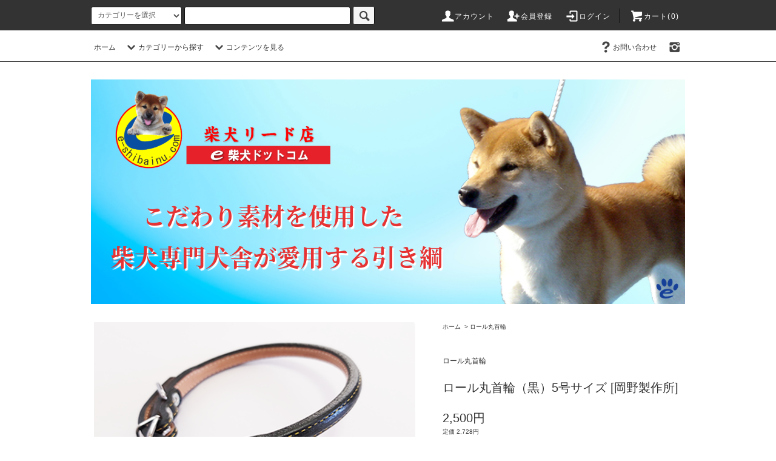

--- FILE ---
content_type: text/html; charset=EUC-JP
request_url: https://shibainulead.jp/?pid=179378877
body_size: 15440
content:
<!DOCTYPE html PUBLIC "-//W3C//DTD XHTML 1.0 Transitional//EN" "http://www.w3.org/TR/xhtml1/DTD/xhtml1-transitional.dtd">
<html xmlns:og="http://ogp.me/ns#" xmlns:fb="http://www.facebook.com/2008/fbml" xmlns:mixi="http://mixi-platform.com/ns#" xmlns="http://www.w3.org/1999/xhtml" xml:lang="ja" lang="ja" dir="ltr">
<head>
<meta http-equiv="content-type" content="text/html; charset=euc-jp" />
<meta http-equiv="X-UA-Compatible" content="IE=edge,chrome=1" />
<title>ロール丸首輪（黒）5号 - 柴犬リード店 《e柴犬ドットコム》</title>
<meta name="Keywords" content="ロール,丸首輪,黒" />
<meta name="Description" content="牛革を二枚縫い合わせて角を丸く仕上げており被毛にやさしい丸首輪です。" />
<meta name="Author" content="赤井和夫" />
<meta name="Copyright" content="GMOペパボ" />
<meta http-equiv="content-style-type" content="text/css" />
<meta http-equiv="content-script-type" content="text/javascript" />
<link rel="stylesheet" href="https://shibainulead.jp/css/framework/colormekit.css" type="text/css" />
<link rel="stylesheet" href="https://shibainulead.jp/css/framework/colormekit-responsive.css" type="text/css" />
<link rel="stylesheet" href="https://img15.shop-pro.jp/PA01157/282/css/8/index.css?cmsp_timestamp=20251226193816" type="text/css" />
<link rel="stylesheet" href="https://img15.shop-pro.jp/PA01157/282/css/8/product.css?cmsp_timestamp=20251226193816" type="text/css" />

<link rel="alternate" type="application/rss+xml" title="rss" href="https://shibainulead.jp/?mode=rss" />
<link rel="shortcut icon" href="https://img15.shop-pro.jp/PA01157/282/favicon.ico?cmsp_timestamp=20260104195157" />
<script type="text/javascript" src="//ajax.googleapis.com/ajax/libs/jquery/1.11.0/jquery.min.js" ></script>
<meta property="og:title" content="ロール丸首輪（黒）5号 - 柴犬リード店 《e柴犬ドットコム》" />
<meta property="og:description" content="牛革を二枚縫い合わせて角を丸く仕上げており被毛にやさしい丸首輪です。" />
<meta property="og:url" content="https://shibainulead.jp?pid=179378877" />
<meta property="og:site_name" content="柴犬リード店《e柴犬ドットコム》" />
<meta property="og:image" content="https://img15.shop-pro.jp/PA01157/282/product/179378877.png?cmsp_timestamp=20240206162956"/>
<meta property="og:type" content="product" />
<meta property="product:price:amount" content="2500" />
<meta property="product:price:currency" content="JPY" />
<meta property="product:product_link" content="https://shibainulead.jp?pid=179378877" />
<link rel="apple-touch-icon" href="https://img15.shop-pro.jp/PA01157/282/etc_base64/ZXNoaWJhLXJvZ281MTI.png?cmsp_timestamp=20240526115113" />
<script>
  var Colorme = {"page":"product","shop":{"account_id":"PA01157282","title":"\u67f4\u72ac\u30ea\u30fc\u30c9\u5e97\u300ae\u67f4\u72ac\u30c9\u30c3\u30c8\u30b3\u30e0\u300b"},"basket":{"total_price":0,"items":[]},"customer":{"id":null},"inventory_control":"product","product":{"shop_uid":"PA01157282","id":179378877,"name":"\u30ed\u30fc\u30eb\u4e38\u9996\u8f2a\uff08\u9ed2\uff095\u53f7\u30b5\u30a4\u30ba [\u5ca1\u91ce\u88fd\u4f5c\u6240]","model_number":"","stock_num":4,"sales_price":2500,"sales_price_including_tax":2500,"variants":[{"id":1,"option1_value":"\u9ed2","option2_value":"5\u53f7","title":"\u9ed2\u3000\u00d7\u30005\u53f7","model_number":"","stock_num":null,"option_price":2500,"option_price_including_tax":2500,"option_members_price":2500,"option_members_price_including_tax":2500}],"category":{"id_big":2902256,"id_small":0},"groups":[],"members_price":2500,"members_price_including_tax":2500}};

  (function() {
    function insertScriptTags() {
      var scriptTagDetails = [{"src":"https:\/\/disable-right-click.colorme.app\/js\/disable-right-click.js","integrity":null}];
      var entry = document.getElementsByTagName('script')[0];

      scriptTagDetails.forEach(function(tagDetail) {
        var script = document.createElement('script');

        script.type = 'text/javascript';
        script.src = tagDetail.src;
        script.async = true;

        if( tagDetail.integrity ) {
          script.integrity = tagDetail.integrity;
          script.setAttribute('crossorigin', 'anonymous');
        }

        entry.parentNode.insertBefore(script, entry);
      })
    }

    window.addEventListener('load', insertScriptTags, false);
  })();
</script>
<script async src="https://zen.one/analytics.js"></script>
</head>
<body>
<meta name="colorme-acc-payload" content="?st=1&pt=10029&ut=179378877&at=PA01157282&v=20260118165038&re=&cn=716393d310cb0c890a7e7185619a6d6d" width="1" height="1" alt="" /><script>!function(){"use strict";Array.prototype.slice.call(document.getElementsByTagName("script")).filter((function(t){return t.src&&t.src.match(new RegExp("dist/acc-track.js$"))})).forEach((function(t){return document.body.removeChild(t)})),function t(c){var r=arguments.length>1&&void 0!==arguments[1]?arguments[1]:0;if(!(r>=c.length)){var e=document.createElement("script");e.onerror=function(){return t(c,r+1)},e.src="https://"+c[r]+"/dist/acc-track.js?rev=3",document.body.appendChild(e)}}(["acclog001.shop-pro.jp","acclog002.shop-pro.jp"])}();</script><script src="https://img.shop-pro.jp/tmpl_js/76/jquery.tile.js"></script>
<script src="https://img.shop-pro.jp/tmpl_js/76/jquery.skOuterClick.js"></script>
<script src="https://img.shop-pro.jp/tmpl_js/76/smoothscroll.js"></script>
<script src="https://img.shop-pro.jp/tmpl_js/76/utility.index.js"></script>

<div class="cart_in_modal__bg show_while_cart_in_connecting spinner" style="display: none;"></div>
<div id="wrapper">
  <div id="header">
    <div class="header_top">
      <div class="header_top_inner container">
        <form action="https://shibainulead.jp/" method="GET" class="search_form visible-desktop visible-tablet">
          <input type="hidden" name="mode" value="srh" />
          <select name="cid" class="search_select">
            <option value="">カテゴリーを選択</option>
                          <option value="2276774,0">柴犬リード</option>
                          <option value="2276875,0">展覧会用リード</option>
                          <option value="2276795,0">e柴房付リード</option>
                          <option value="2356467,0">展覧会用首輪</option>
                          <option value="2902256,0">ロール丸首輪</option>
                          <option value="2276921,0">ブリーダーパックリード</option>
                          <option value="1268751,0">柴犬カラフルリード</option>
                          <option value="1269644,0">噛み癖防止リード</option>
                          <option value="2125421,0">日本犬グリップリード</option>
                          <option value="2852083,0">特注商品</option>
                          <option value="2792416,0">期間限定品</option>
                      </select>
          <input type="text" name="keyword" class="search_box" />
          <button class="btn_search btn btn-xs"><i class="icon-lg-b icon-search"></i></button>
        </form>
        <ul class="header_nav_headline inline visible-desktop">
          <li>
            <a href="https://shibainulead.jp/?mode=myaccount"><i class="icon-lg-w icon-user"></i>アカウント</a>
          </li>
                                                    <li>
                  <a href="https://shibainulead.jp/customer/signup/new"><i class="icon-lg-w icon-adduser"></i>会員登録</a>
                </li>
                            <li>
                <a href="https://shibainulead.jp/?mode=login&shop_back_url=https%3A%2F%2Fshibainulead.jp%2F"><i class="icon-lg-w icon-login"></i>ログイン</a>
              </li>
                                <li class="headline_viewcart">
                        <a href="https://shibainulead.jp/cart/proxy/basket?shop_id=PA01157282&shop_domain=shibainulead.jp"><i class="icon-lg-w icon-cart"></i>カート(0)</span></a>
                      </li>
        </ul>
        <div class="header_nav_phone hidden-desktop">
          <span class="nav_btn_phone"><i class="icon-lg-w icon-list"></i>メニュー</span>
          <div class="header_nav_lst_phone">
            <ul class="unstyled">
              <li>
                <a href="https://shibainulead.jp/">ホーム</a>
              </li>
              <li>
                                <a href="https://shibainulead.jp/cart/proxy/basket?shop_id=PA01157282&shop_domain=shibainulead.jp">カートを見る</a>
                              </li>
              <li>
                <a href="https://shibainulead.jp/?mode=myaccount">アカウント</a>
              </li>
                                                                    <li>
                      <a href="https://shibainulead.jp/customer/signup/new">会員登録</a>
                    </li>
                                    <li>
                    <a href="https://shibainulead.jp/?mode=login&shop_back_url=https%3A%2F%2Fshibainulead.jp%2F">ログイン</a>
                  </li>
                                                                        <li>
                <a href="https://shibainulead.shop-pro.jp/customer/inquiries/new">お問い合わせ</a>
              </li>
            </ul>
          </div>
        </div>
      </div>
    </div>
    <div class="header_mid hidden-phone">
      <div class="header_mid_inner container">
        <div class="header_nav_global">
          <ul class="header_nav_global_left inline">
            <li><a href="https://shibainulead.jp/">ホーム</a></li>
            <li class="header_nav_global_left_category">
              <a href="javascript:void(0)"><i class="icon-lg-b icon-chevron_down"></i>カテゴリーから探す</a>
              <div class="header_nav_global_box header_nav_global_box_catogory row">
                <p class="header_nav_global_box_heading col col-lg-3">CATEGORY SEARCH</p>
                <div class="header_nav_global_box_detail col col-lg-9 row">
                                                                                    
                                            <ul class="row header_nav_global_box_lists col col-lg-4 col-md-4 col-sm-6 col-xs-12 unstyled">
                                        <li>
                      <a href="https://shibainulead.jp/?mode=cate&cbid=2276774&csid=0">
                        柴犬リード
                      </a>
                    </li>
                                                                                                  <li>
                      <a href="https://shibainulead.jp/?mode=cate&cbid=2276875&csid=0">
                        展覧会用リード
                      </a>
                    </li>
                                                                                                  <li>
                      <a href="https://shibainulead.jp/?mode=cate&cbid=2276795&csid=0">
                        e柴房付リード
                      </a>
                    </li>
                                                                                                  <li>
                      <a href="https://shibainulead.jp/?mode=cate&cbid=2356467&csid=0">
                        展覧会用首輪
                      </a>
                    </li>
                                          </ul>
                      <ul class="row header_nav_global_box_lists col col-lg-4 col-md-4 col-sm-6 col-xs-12 unstyled">
                                                                                                  <li>
                      <a href="https://shibainulead.jp/?mode=cate&cbid=2902256&csid=0">
                        ロール丸首輪
                      </a>
                    </li>
                                                                                                  <li>
                      <a href="https://shibainulead.jp/?mode=cate&cbid=2276921&csid=0">
                        ブリーダーパックリード
                      </a>
                    </li>
                                                                                                  <li>
                      <a href="https://shibainulead.jp/?mode=cate&cbid=1268751&csid=0">
                        柴犬カラフルリード
                      </a>
                    </li>
                                                                                                  <li>
                      <a href="https://shibainulead.jp/?mode=cate&cbid=1269644&csid=0">
                        噛み癖防止リード
                      </a>
                    </li>
                                          </ul>
                      <ul class="row header_nav_global_box_lists col col-lg-4 col-md-4 col-sm-6 col-xs-12 unstyled">
                                                                                                  <li>
                      <a href="https://shibainulead.jp/?mode=cate&cbid=2125421&csid=0">
                        日本犬グリップリード
                      </a>
                    </li>
                                                                                                  <li>
                      <a href="https://shibainulead.jp/?mode=cate&cbid=2852083&csid=0">
                        特注商品
                      </a>
                    </li>
                                                                                                  <li>
                      <a href="https://shibainulead.jp/?mode=cate&cbid=2792416&csid=0">
                        期間限定品
                      </a>
                    </li>
                                                              </ul>
                                                      </div>
              </div>
            </li>
                                      <li class="header_nav_global_left_contents">
                <a href="javascript:void(0)"><i class="icon-lg-b icon-chevron_down"></i>コンテンツを見る</a>
                <div class="header_nav_global_box header_nav_global_box_contents row">
                  <p class="header_nav_global_box_heading col col-lg-3">CONTENTS</p>
                  <div class="header_nav_global_box_detail col col-lg-9 row">
                                          <ul class="col col-lg-12 row unstyled">                        <li>
                          <a href="https://shibainulead.jp/?mode=f1">
                            こだわり素材とは
                          </a>
                        </li>
                                                                                        <li>
                          <a href="https://shibainulead.jp/?mode=f2">
                            ご利用方法
                          </a>
                        </li>
                                                                                        <li>
                          <a href="https://shibainulead.jp/?mode=f3">
                            よくある質問
                          </a>
                        </li>
                                                                                        <li>
                          <a href="https://shibainulead.jp/?mode=f6">
                            装着手順方法
                          </a>
                        </li>
                                                                                        <li>
                          <a href="https://shibainulead.jp/?mode=f7">
                            雑誌掲載の紹介
                          </a>
                        </li>
                                                                                        <li>
                          <a href="https://shibainulead.jp/?mode=f8">
                            サイトマップ
                          </a>
                        </li>
                      </ul>                                      </div>
                </div>
              </li>
                      </ul>
          <ul class="header_nav_global_right inline">
                                    <li class="visible-desktop"><a href="https://shibainulead.shop-pro.jp/customer/inquiries/new"><i class="icon-lg-b icon-help"></i>お問い合わせ</a></li>
            <li>



                                                <ul class="header_nav_global_social inline">
                                            <li>
                  <a href="https://instagram.com/eshibainu" target="_blank"><i class="icon-lg-b icon-instagram"></i></a>
                </li>
                                                        
            


            </li>
          </ul>
        </div>
      </div>
    </div>
    <div class="header_btm container clearfix">
              <h1 class="header_logo"><a href="https://shibainulead.jp/"><img src="https://img15.shop-pro.jp/PA01157/282/PA01157282.png?cmsp_timestamp=20260104195157" alt="柴犬リード店《e柴犬ドットコム》" /></a></h1>
      


                                    
      


                        <ul class="header_nav_global_social inline visible-phone">
                                  <li>
            <a href="https://instagram.com/eshibainu" target="_blank"><i class="icon-lg-b icon-instagram"></i></a>
          </li>
                        
      </ul>
      


          </div>
  </div>
  <div class="main row">
    <div id="contents" class="contents contents_detail col col-md-9 col-sm-12">
      <script src="https://img.shop-pro.jp/tmpl_js/76/utility.product.js"></script>

<div id="product" class="product">
      <form name="product_form" method="post" action="https://shibainulead.jp/cart/proxy/basket/items/add">
      <div class="product_area clearfix">
        <div class="product_area_left col col-md-7 col-sm-12">
          
          <div class="container-section product_img col col-md-12 col-lg-12">
            <div class="product_img_main">
                              <img src="https://img15.shop-pro.jp/PA01157/282/product/179378877.png?cmsp_timestamp=20240206162956" class="product_img_main_img" alt="" />
                          </div>
                      </div>
          
          
                      <div class="together_product hidden-phone">
              <h2 class="together_product_heading heading">一緒に購入されている商品</h2>
              <ul class="together_product_lists row unstyled">
                                  <li class="together_product_list col col-lg-4">
                    <a href="?pid=156715301">
                                              <img src="https://img15.shop-pro.jp/PA01157/282/product/156715301_th.png?cmsp_timestamp=20210112100040" alt="柴犬展覧会用リード【極】楓（リード単品）" class="together_product_list_img show item_img" />
                                          </a>
                    <a href="?pid=156715301">
                      <span class="item_name show">柴犬展覧会用リード【極】楓（リード単品）</span>
                    </a>
                    <span class="item_price show">2,700円</span>
                  </li>
                                  <li class="together_product_list col col-lg-4">
                    <a href="?pid=179378728">
                                              <img src="https://img15.shop-pro.jp/PA01157/282/product/179378728_th.png?cmsp_timestamp=20240206162534" alt="ロール丸首輪（黒）2号サイズ [岡野製作所]" class="together_product_list_img show item_img" />
                                          </a>
                    <a href="?pid=179378728">
                      <span class="item_name show">ロール丸首輪（黒）2号サイズ [岡野製作所]</span>
                    </a>
                    <span class="item_price show">1,500円</span>
                  </li>
                                  <li class="together_product_list col col-lg-4">
                    <a href="?pid=179379092">
                                              <img src="https://img15.shop-pro.jp/PA01157/282/product/179379092_th.png?cmsp_timestamp=20240206163432" alt="ロール丸首輪（赤）4号サイズ [岡野製作所]" class="together_product_list_img show item_img" />
                                          </a>
                    <a href="?pid=179379092">
                      <span class="item_name show">ロール丸首輪（赤）4号サイズ [岡野製作所]</span>
                    </a>
                    <span class="item_price show">2,200円</span>
                  </li>
                              </ul>
            </div>
                    
        </div>
        <div class="product_area_right col col-md-5 col-sm-12">
          
          <ul class="pankuzu_lists inline container">
            <li class="pankuzu_list"><a href="https://shibainulead.jp/">ホーム</a></li>
                          <li class="pankuzu_list">&nbsp;&gt;&nbsp;<a href="?mode=cate&cbid=2902256&csid=0">ロール丸首輪</a></li>
                                  </ul>
                    

          <div id="product_detail_area" class="product_detail_area">
            
            <ul class="inline unstyled product_belong_lists">
                              <li class="product_belong_list">
                  <a href="?mode=cate&cbid=2902256&csid=0" class="product_belong_list_link">ロール丸首輪</a>
                </li>
                                        </ul>
            

            
            <h2 class="product_name">ロール丸首輪（黒）5号サイズ [岡野製作所]</h2>
            

            
                        

            
            <p class="product_price_area">
                              <span class="product_price">2,500円</span>
                          </p>
                                      <p class="product_price_establish">定価&nbsp;2,728円</p>
                                    
          </div>

          <div class="product_cart_area">
            
                          <div class="product_cart_option row">
                                                <div class="product_cart_select_box col col-lg-12">
                    <div class="product_cart_select_name">色</div>
                    <select name="option1" class="product_cart_select">
                      <option label="黒" value="83754338,0">黒</option>

                    </select>
                  </div>
                                  <div class="product_cart_select_box col col-lg-12">
                    <div class="product_cart_select_name">サイズ</div>
                    <select name="option2" class="product_cart_select">
                      <option label="5号" value="83754339,0">5号</option>

                    </select>
                  </div>
                                            </div>
                        
                        
            <div class="product_cart_order row">
                              <div class="col col-lg-12 clearfix">
                  <div class="product_cart_select_name">購入数</div>
                  <input type="text" name="product_num" value="1" class="product_cart_init_num" />
                  <ul class="product_cart_init">
                    <li><a href="javascript:f_change_num2(document.product_form.product_num,'1',1,4);"></a></li>
                    <li><a href="javascript:f_change_num2(document.product_form.product_num,'0',1,4);"></a></li>
                  </ul>
                  <div class="product_cart_unit"></div>
                </div>
                <div class="col col-lg-12">
                                    <span class="disable_cartin">
                    <button class="btn btn-block btn-addcart" type="submit">
                      <i class="icon-lg-w icon-cart"></i><span>カートに入れる</span>
                    </button>
                  </span>
                                                    </div>
                            <p class="stock_error hide"></p>

                            <div class="cart_in_modal cart_modal__close" style="display: none;">
                <div class="cart_in_modal__outline not_bubbling">
                  <label class="cart_modal__close cart_in_modal__close-icon">
                  </label>
                  <p class="cart_in_modal__heading">
                    こちらの商品が<br class="sp-br">カートに入りました
                  </p>
                  <div class="cart_in_modal__detail">
                                        <div class="cart_in_modal__image-wrap">
                      <img src="https://img15.shop-pro.jp/PA01157/282/product/179378877.png?cmsp_timestamp=20240206162956" alt="" class="cart_in_modal__image" />
                    </div>
                                        <p class="cart_in_modal__name">
                      ロール丸首輪（黒）5号サイズ [岡野製作所]
                    </p>
                  </div>
                  <div class="cart_in_modal__button-wrap">
                    <button class="cart_view_with_async cart_in_modal__button cart_in_modal__button--solid">かごの中身を見る</button>
                    <p class="cart_modal__close cart_in_modal__text-link">ショッピングを続ける</p>
                  </div>
                </div>
              </div>
              <div class="cart_in_error_modal cart_in_error__close" style="display: none;">
                <div class="cart_in_modal__outline not_bubbling">
                  <label class="cart_in_error__close cart_in_modal__close-icon">
                  </label>
                  <p class="cart_in_error_message cart_in_error_modal__heading"></p>
                  <div class="cart_in_modal__button-wrap">
                    <button class="cart_in_error__close cart_in_modal__button cart_in_modal__button--solid">ショッピングを続ける</button>
                  </div>
                </div>
              </div>
              
            </div>
            
            <ul class="product_related_lists unstyled">
                              <li class="product_related_list"><a href="javascript:gf_OpenNewWindow('?mode=opt&pid=179378877','option','width=600:height=500');">【 --- 商品価格の詳細はこちら --- 】</a></li>
                            <li class="product_related_list"><a href="https://shibainulead.jp/?mode=sk#cancel">返品について</a></li>
              <li class="product_related_list"><a href="https://shibainulead.jp/?mode=sk#info">特定商取引法に基づく表記</a></li>
            </ul>
          </div>

          
          <ul class="product_social_lists unstyled">
            <li>
              <div class="line-it-button" data-lang="ja" data-type="share-a" data-ver="3"
                         data-color="default" data-size="small" data-count="false" style="display: none;"></div>
                       <script src="https://www.line-website.com/social-plugins/js/thirdparty/loader.min.js" async="async" defer="defer"></script>
              <a href="https://twitter.com/share" class="twitter-share-button" data-url="https://shibainulead.jp/?pid=179378877" data-text="" data-lang="ja" >ツイート</a>
<script charset="utf-8">!function(d,s,id){var js,fjs=d.getElementsByTagName(s)[0],p=/^http:/.test(d.location)?'http':'https';if(!d.getElementById(id)){js=d.createElement(s);js.id=id;js.src=p+'://platform.twitter.com/widgets.js';fjs.parentNode.insertBefore(js,fjs);}}(document, 'script', 'twitter-wjs');</script>
            </li>
          </ul>
          

          
                    <ul class="product_related_lists unstyled">
            <li class="product_related_list">
              <a href="mailto:?subject=%E3%80%90%E6%9F%B4%E7%8A%AC%E3%83%AA%E3%83%BC%E3%83%89%E5%BA%97%E3%80%8Ae%E6%9F%B4%E7%8A%AC%E3%83%89%E3%83%83%E3%83%88%E3%82%B3%E3%83%A0%E3%80%8B%E3%80%91%E3%81%AE%E3%80%8C%E3%83%AD%E3%83%BC%E3%83%AB%E4%B8%B8%E9%A6%96%E8%BC%AA%EF%BC%88%E9%BB%92%EF%BC%895%E5%8F%B7%E3%82%B5%E3%82%A4%E3%82%BA%20%5B%E5%B2%A1%E9%87%8E%E8%A3%BD%E4%BD%9C%E6%89%80%5D%E3%80%8D%E3%81%8C%E3%81%8A%E3%81%99%E3%81%99%E3%82%81%E3%81%A7%E3%81%99%EF%BC%81&body=%0D%0A%0D%0A%E2%96%A0%E5%95%86%E5%93%81%E3%80%8C%E3%83%AD%E3%83%BC%E3%83%AB%E4%B8%B8%E9%A6%96%E8%BC%AA%EF%BC%88%E9%BB%92%EF%BC%895%E5%8F%B7%E3%82%B5%E3%82%A4%E3%82%BA%20%5B%E5%B2%A1%E9%87%8E%E8%A3%BD%E4%BD%9C%E6%89%80%5D%E3%80%8D%E3%81%AEURL%0D%0Ahttps%3A%2F%2Fshibainulead.jp%2F%3Fpid%3D179378877%0D%0A%0D%0A%E2%96%A0%E3%82%B7%E3%83%A7%E3%83%83%E3%83%97%E3%81%AEURL%0Ahttps%3A%2F%2Fshibainulead.jp%2F"><i class="icon-lg-b icon-chevron_left"></i>この商品を友達に教える</a>
            </li>
            <li class="product_related_list">
              <a href="https://shibainulead.shop-pro.jp/customer/products/179378877/inquiries/new"><i class="icon-lg-b icon-chevron_left"></i>この商品について問い合わせる</a>
            </li>
            <li class="product_related_list">
              <a href="https://shibainulead.jp/?mode=cate&cbid=2902256&csid=0"><i class="icon-lg-b icon-chevron_left"></i>買い物を続ける</a>
            </li>
          </ul>
          

        </div>
      </div>
      <div class="row">



                                                                          <ul class="product_tabs row">
            <li id="product_panel_explain" class="product_tab active col col-lg-6">
              <a href="#">商品説明</a>
            </li>
            <li id="product_panel_image" class="product_tab col col-lg-6">
              <a href="#">イメージ</a>
            </li>
                      </ul>
          <div class="product_panels">
              <div class="product_panel_explain product_panel active">
                
                                  <div class="product_explain">
                    牛革を二枚縫い合わせて角を丸く仕上げており被毛にやさしい丸首輪です。[メーカー：岡野製作所]<BR><BR>

■２号サイズ （首周り:250～310mm 幅：11mm）<BR>
■３号サイズ（首周り:300～360mm 幅：11mm）<BR>
■４号サイズ（首周り:330～410mm 幅：14mm）<BR>
■５号サイズ（首周り:380～450mm 幅：14mm）<BR><BR>

＊ ±1cm程の誤差が生じる場合がありますのでご了承ください。実際に首周りを測ってから、愛犬に合ったサイズをお求めください。サイズ表示は首輪の先端部分に刻印されています。<BR><BR>

                  </div>
                                
              </div>
              <div class="product_panel_image product_panel">
                
                                  <p class="product_img_sub product_text_not">イメージはありません。</p>
                                
              </div>
                        </div>
                


        
                  <div class="together_product visible-phone">
            <h2 class="together_product_heading heading">一緒に購入されている商品</h2>
            <ul class="together_product_lists row unstyled">
                              <li class="together_product_list col col-lg-4">
                  <a href="?pid=156715301">
                                          <img src="https://img15.shop-pro.jp/PA01157/282/product/156715301_th.png?cmsp_timestamp=20210112100040" alt="柴犬展覧会用リード【極】楓（リード単品）" class="together_product_list_img show item_img" />
                                      </a>
                  <a href="?pid=156715301">
                    <span class="item_name show">柴犬展覧会用リード【極】楓（リード単品）</span>
                  </a>
                  <span class="item_price show">2,700円</span>
                </li>
                              <li class="together_product_list col col-lg-4">
                  <a href="?pid=179378728">
                                          <img src="https://img15.shop-pro.jp/PA01157/282/product/179378728_th.png?cmsp_timestamp=20240206162534" alt="ロール丸首輪（黒）2号サイズ [岡野製作所]" class="together_product_list_img show item_img" />
                                      </a>
                  <a href="?pid=179378728">
                    <span class="item_name show">ロール丸首輪（黒）2号サイズ [岡野製作所]</span>
                  </a>
                  <span class="item_price show">1,500円</span>
                </li>
                              <li class="together_product_list col col-lg-4">
                  <a href="?pid=179379092">
                                          <img src="https://img15.shop-pro.jp/PA01157/282/product/179379092_th.png?cmsp_timestamp=20240206163432" alt="ロール丸首輪（赤）4号サイズ [岡野製作所]" class="together_product_list_img show item_img" />
                                      </a>
                  <a href="?pid=179379092">
                    <span class="item_name show">ロール丸首輪（赤）4号サイズ [岡野製作所]</span>
                  </a>
                  <span class="item_price show">2,200円</span>
                </li>
                          </ul>
          </div>
                

      </div>
      <input type="hidden" name="user_hash" value="18ea30a101179255f510f29b0ca1d5f7"><input type="hidden" name="members_hash" value="18ea30a101179255f510f29b0ca1d5f7"><input type="hidden" name="shop_id" value="PA01157282"><input type="hidden" name="product_id" value="179378877"><input type="hidden" name="members_id" value=""><input type="hidden" name="back_url" value="https://shibainulead.jp/?pid=179378877"><input type="hidden" name="reference_token" value="c8e6b57eeaa64540858a10cc8dd069aa"><input type="hidden" name="shop_domain" value="shibainulead.jp">
    </form>
  </div>

    </div>
    <div id="side" class="side col col-md-3 col-sm-12 hidden-phone">
          </div>
    <div id="side" class="side col col-lg-3 col-sm-12 visible-phone">
      
                        <div class="side_category">
            <h3 class="heading side_category_heading">カテゴリーから探す</h3>
            <ul class="lists side_category_lists unstyled">
                              <li class="list side_category_list">
                  <a href="https://shibainulead.jp/?mode=cate&cbid=2276774&csid=0" class="list_link show">
                    <span class="list_icon_arrow icon-lg-b icon-chevron_right"></span>
                    <span class="list_link_name">柴犬リード</span>
                  </a>
                                                            <ul class="lists side_subcategory_lists unstyled">
                        <li class="list side_subcategory_list visible-phone">
                          <a href="https://shibainulead.jp/?mode=cate&cbid=2276774&csid=0" class="list_link show">
                            <span class="list_icon_arrow icon-lg-b icon-chevron_right"></span>
                            <span class="list_link_name">全ての柴犬リード</span>
                          </a>
                        </li>
                                        <li class="list side_subcategory_list">
                      <a href="https://shibainulead.jp/?mode=cate&cbid=2276774&csid=1" class="list_link show">
                        <span class="list_icon_arrow icon-lg-b icon-chevron_right visible-phone"></span>
                        <span class="list_link_name">柴犬リード3 Plus(引き綱)</span>
                      </a>
                    </li>
                                                                              <li class="list side_subcategory_list">
                      <a href="https://shibainulead.jp/?mode=cate&cbid=2276774&csid=2" class="list_link show">
                        <span class="list_icon_arrow icon-lg-b icon-chevron_right visible-phone"></span>
                        <span class="list_link_name">柴犬リード3 Plus(リード単品)</span>
                      </a>
                    </li>
                    </ul>                                  </li>
                              <li class="list side_category_list">
                  <a href="https://shibainulead.jp/?mode=cate&cbid=2276875&csid=0" class="list_link show">
                    <span class="list_icon_arrow icon-lg-b icon-chevron_right"></span>
                    <span class="list_link_name">展覧会用リード</span>
                  </a>
                                                            <ul class="lists side_subcategory_lists unstyled">
                        <li class="list side_subcategory_list visible-phone">
                          <a href="https://shibainulead.jp/?mode=cate&cbid=2276875&csid=0" class="list_link show">
                            <span class="list_icon_arrow icon-lg-b icon-chevron_right"></span>
                            <span class="list_link_name">全ての展覧会用リード</span>
                          </a>
                        </li>
                                        <li class="list side_subcategory_list">
                      <a href="https://shibainulead.jp/?mode=cate&cbid=2276875&csid=1" class="list_link show">
                        <span class="list_icon_arrow icon-lg-b icon-chevron_right visible-phone"></span>
                        <span class="list_link_name">柴犬展覧会用リード(引き綱)</span>
                      </a>
                    </li>
                                                                              <li class="list side_subcategory_list">
                      <a href="https://shibainulead.jp/?mode=cate&cbid=2276875&csid=2" class="list_link show">
                        <span class="list_icon_arrow icon-lg-b icon-chevron_right visible-phone"></span>
                        <span class="list_link_name">柴犬展覧会用リード(リード単品)</span>
                      </a>
                    </li>
                                                                              <li class="list side_subcategory_list">
                      <a href="https://shibainulead.jp/?mode=cate&cbid=2276875&csid=3" class="list_link show">
                        <span class="list_icon_arrow icon-lg-b icon-chevron_right visible-phone"></span>
                        <span class="list_link_name">中型犬展覧会用リード(引き綱)</span>
                      </a>
                    </li>
                                                                              <li class="list side_subcategory_list">
                      <a href="https://shibainulead.jp/?mode=cate&cbid=2276875&csid=4" class="list_link show">
                        <span class="list_icon_arrow icon-lg-b icon-chevron_right visible-phone"></span>
                        <span class="list_link_name">中型犬展覧会用リード(リード単品)</span>
                      </a>
                    </li>
                    </ul>                                  </li>
                              <li class="list side_category_list">
                  <a href="https://shibainulead.jp/?mode=cate&cbid=2276795&csid=0" class="list_link show">
                    <span class="list_icon_arrow icon-lg-b icon-chevron_right"></span>
                    <span class="list_link_name">e柴房付リード</span>
                  </a>
                                                            <ul class="lists side_subcategory_lists unstyled">
                        <li class="list side_subcategory_list visible-phone">
                          <a href="https://shibainulead.jp/?mode=cate&cbid=2276795&csid=0" class="list_link show">
                            <span class="list_icon_arrow icon-lg-b icon-chevron_right"></span>
                            <span class="list_link_name">全てのe柴房付リード</span>
                          </a>
                        </li>
                                        <li class="list side_subcategory_list">
                      <a href="https://shibainulead.jp/?mode=cate&cbid=2276795&csid=1" class="list_link show">
                        <span class="list_icon_arrow icon-lg-b icon-chevron_right visible-phone"></span>
                        <span class="list_link_name">e柴房付リード（柴犬用引き綱）</span>
                      </a>
                    </li>
                                                                              <li class="list side_subcategory_list">
                      <a href="https://shibainulead.jp/?mode=cate&cbid=2276795&csid=2" class="list_link show">
                        <span class="list_icon_arrow icon-lg-b icon-chevron_right visible-phone"></span>
                        <span class="list_link_name">e柴房付リード（柴犬用リード単品）</span>
                      </a>
                    </li>
                                                                              <li class="list side_subcategory_list">
                      <a href="https://shibainulead.jp/?mode=cate&cbid=2276795&csid=3" class="list_link show">
                        <span class="list_icon_arrow icon-lg-b icon-chevron_right visible-phone"></span>
                        <span class="list_link_name">e柴房付リード（中型犬用引き綱）</span>
                      </a>
                    </li>
                                                                              <li class="list side_subcategory_list">
                      <a href="https://shibainulead.jp/?mode=cate&cbid=2276795&csid=4" class="list_link show">
                        <span class="list_icon_arrow icon-lg-b icon-chevron_right visible-phone"></span>
                        <span class="list_link_name">e柴房付リード（中型犬用リード単品）</span>
                      </a>
                    </li>
                    </ul>                                  </li>
                              <li class="list side_category_list">
                  <a href="https://shibainulead.jp/?mode=cate&cbid=2356467&csid=0" class="list_link show">
                    <span class="list_icon_arrow icon-lg-b icon-chevron_right"></span>
                    <span class="list_link_name">展覧会用首輪</span>
                  </a>
                                  </li>
                              <li class="list side_category_list">
                  <a href="https://shibainulead.jp/?mode=cate&cbid=2902256&csid=0" class="list_link show">
                    <span class="list_icon_arrow icon-lg-b icon-chevron_right"></span>
                    <span class="list_link_name">ロール丸首輪</span>
                  </a>
                                  </li>
                              <li class="list side_category_list">
                  <a href="https://shibainulead.jp/?mode=cate&cbid=2276921&csid=0" class="list_link show">
                    <span class="list_icon_arrow icon-lg-b icon-chevron_right"></span>
                    <span class="list_link_name">ブリーダーパックリード</span>
                  </a>
                                  </li>
                              <li class="list side_category_list">
                  <a href="https://shibainulead.jp/?mode=cate&cbid=1268751&csid=0" class="list_link show">
                    <span class="list_icon_arrow icon-lg-b icon-chevron_right"></span>
                    <span class="list_link_name">柴犬カラフルリード</span>
                  </a>
                                  </li>
                              <li class="list side_category_list">
                  <a href="https://shibainulead.jp/?mode=cate&cbid=1269644&csid=0" class="list_link show">
                    <span class="list_icon_arrow icon-lg-b icon-chevron_right"></span>
                    <span class="list_link_name">噛み癖防止リード</span>
                  </a>
                                  </li>
                              <li class="list side_category_list">
                  <a href="https://shibainulead.jp/?mode=cate&cbid=2125421&csid=0" class="list_link show">
                    <span class="list_icon_arrow icon-lg-b icon-chevron_right"></span>
                    <span class="list_link_name">日本犬グリップリード</span>
                  </a>
                                  </li>
                              <li class="list side_category_list">
                  <a href="https://shibainulead.jp/?mode=cate&cbid=2852083&csid=0" class="list_link show">
                    <span class="list_icon_arrow icon-lg-b icon-chevron_right"></span>
                    <span class="list_link_name">特注商品</span>
                  </a>
                                  </li>
                              <li class="list side_category_list">
                  <a href="https://shibainulead.jp/?mode=cate&cbid=2792416&csid=0" class="list_link show">
                    <span class="list_icon_arrow icon-lg-b icon-chevron_right"></span>
                    <span class="list_link_name">期間限定品</span>
                  </a>
                                  </li>
                          </ul>
          </div>
                                                                                                                                                                
      
            
      
                                    <div class="side_freepage">
              <h3 class="side_freepage_heading heading">コンテンツを見る</h3>
              <ul class="side_freepage_lists lists unstyled ">
                          <li class="side_freepage_list list">
                  <a href="https://shibainulead.jp/?mode=f1" class="list_link show">
                    こだわり素材とは
                  </a>
                </li>
                                            <li class="side_freepage_list list">
                  <a href="https://shibainulead.jp/?mode=f2" class="list_link show">
                    ご利用方法
                  </a>
                </li>
                                            <li class="side_freepage_list list">
                  <a href="https://shibainulead.jp/?mode=f3" class="list_link show">
                    よくある質問
                  </a>
                </li>
                                            <li class="side_freepage_list list">
                  <a href="https://shibainulead.jp/?mode=f6" class="list_link show">
                    装着手順方法
                  </a>
                </li>
                                            <li class="side_freepage_list list">
                  <a href="https://shibainulead.jp/?mode=f7" class="list_link show">
                    雑誌掲載の紹介
                  </a>
                </li>
                                            <li class="side_freepage_list list">
                  <a href="https://shibainulead.jp/?mode=f8" class="list_link show">
                    サイトマップ
                  </a>
                </li>
                        </ul>
            </div>
                              
    </div>
  </div>
  <div id="footer" class="footer">
          
              <div class="footer_inner footer_seller">
          <h2 class="heading footer_heading footer_seller_heading">ランキング</h2>
          <div class="visible-phone">
            <ul class="footer_lists footer_seller_lists row unstyled">
                              <li class="col col-sm-4 footer_list footer_seller_list ">
                  <span class="rank_box rank_sp_box">
                    <span class="rank_number rank_sp_number"></span>
                  </span>
                  <a href="?pid=162123970">
                                          <img src="https://img15.shop-pro.jp/PA01157/282/product/162123970_th.png?cmsp_timestamp=20210729155501" alt="柴犬展覧会用リード【極】紫（引き綱）" class="footer_list_img footer_seller_list_img show item_img" />
                                      </a>
                  <a href="?pid=162123970">
                    <span class="item_name show">柴犬展覧会用リード【極】紫（引き綱）</span>
                  </a>
                                                                                <span class="item_price show">2,900円</span>
                                                      </li>
                              <li class="col col-sm-4 footer_list footer_seller_list ">
                  <span class="rank_box rank_sp_box">
                    <span class="rank_number rank_sp_number"></span>
                  </span>
                  <a href="?pid=156509349">
                                          <img src="https://img15.shop-pro.jp/PA01157/282/product/156509349_th.png?cmsp_timestamp=20201228154708" alt="柴犬展覧会用リード【極】楓（引き綱）" class="footer_list_img footer_seller_list_img show item_img" />
                                      </a>
                  <a href="?pid=156509349">
                    <span class="item_name show">柴犬展覧会用リード【極】楓（引き綱）</span>
                  </a>
                                                                                <span class="item_price show">2,900円</span>
                                                      </li>
                              <li class="col col-sm-4 footer_list footer_seller_list ">
                  <span class="rank_box rank_sp_box">
                    <span class="rank_number rank_sp_number"></span>
                  </span>
                  <a href="?pid=162391650">
                                          <img src="https://img15.shop-pro.jp/PA01157/282/product/162391650_th.png?cmsp_timestamp=20210806085912" alt="柴犬展覧会用リード【極】琥珀（引き綱）" class="footer_list_img footer_seller_list_img show item_img" />
                                      </a>
                  <a href="?pid=162391650">
                    <span class="item_name show">柴犬展覧会用リード【極】琥珀（引き綱）</span>
                  </a>
                                                                                <span class="item_price show">2,900円</span>
                                                      </li>
                              <li class="col col-sm-4 footer_list footer_seller_list hidden-phone">
                  <span class="rank_box rank_sp_box">
                    <span class="rank_number rank_sp_number"></span>
                  </span>
                  <a href="?pid=115846124">
                                          <img src="https://img15.shop-pro.jp/PA01157/282/product/115846124_th.jpg?cmsp_timestamp=20170415181042" alt="柴犬リード3 Plus ホワイト（引き綱）" class="footer_list_img footer_seller_list_img show item_img" />
                                      </a>
                  <a href="?pid=115846124">
                    <span class="item_name show">柴犬リード3 Plus ホワイト（引き綱）</span>
                  </a>
                                                                                <span class="item_price show">2,400円</span>
                                                      </li>
                              <li class="col col-sm-4 footer_list footer_seller_list hidden-phone">
                  <span class="rank_box rank_sp_box">
                    <span class="rank_number rank_sp_number"></span>
                  </span>
                  <a href="?pid=115846416">
                                          <img src="https://img15.shop-pro.jp/PA01157/282/product/115846416_th.jpg?cmsp_timestamp=20170415181104" alt="柴犬リード3 Plus ピュアオレンジ（引き綱）" class="footer_list_img footer_seller_list_img show item_img" />
                                      </a>
                  <a href="?pid=115846416">
                    <span class="item_name show">柴犬リード3 Plus ピュアオレンジ（引き綱）</span>
                  </a>
                                                                                <span class="item_price show">2,400円</span>
                                                      </li>
                              <li class="col col-sm-4 footer_list footer_seller_list hidden-phone">
                  <span class="rank_box rank_sp_box">
                    <span class="rank_number rank_sp_number"></span>
                  </span>
                  <a href="?pid=115846471">
                                          <img src="https://img15.shop-pro.jp/PA01157/282/product/115846471_th.jpg?cmsp_timestamp=20170415180446" alt="柴犬リード3 Plus レッド（引き綱）" class="footer_list_img footer_seller_list_img show item_img" />
                                      </a>
                  <a href="?pid=115846471">
                    <span class="item_name show">柴犬リード3 Plus レッド（引き綱）</span>
                  </a>
                                                                                <span class="item_price show">2,400円</span>
                                                      </li>
                              <li class="col col-sm-4 footer_list footer_seller_list hidden-phone">
                  <span class="rank_box rank_sp_box">
                    <span class="rank_number rank_sp_number"></span>
                  </span>
                  <a href="?pid=154235863">
                                          <img src="https://img15.shop-pro.jp/PA01157/282/product/154235863_th.png?cmsp_timestamp=20200923180203" alt="柴犬展覧会用リード【極】黒（引き綱）" class="footer_list_img footer_seller_list_img show item_img" />
                                      </a>
                  <a href="?pid=154235863">
                    <span class="item_name show">柴犬展覧会用リード【極】黒（引き綱）</span>
                  </a>
                                                                                <span class="item_price show">2,900円</span>
                                                      </li>
                              <li class="col col-sm-4 footer_list footer_seller_list hidden-phone">
                  <span class="rank_box rank_sp_box">
                    <span class="rank_number rank_sp_number"></span>
                  </span>
                  <a href="?pid=152525743">
                                          <img src="https://img15.shop-pro.jp/PA01157/282/product/152525743_th.png?cmsp_timestamp=20200728102458" alt="柴犬展覧会用リード【極】白（引き綱）" class="footer_list_img footer_seller_list_img show item_img" />
                                      </a>
                  <a href="?pid=152525743">
                    <span class="item_name show">柴犬展覧会用リード【極】白（引き綱）</span>
                  </a>
                                                                                <span class="item_price show">2,900円</span>
                                                      </li>
                              <li class="col col-sm-4 footer_list footer_seller_list hidden-phone">
                  <span class="rank_box rank_sp_box">
                    <span class="rank_number rank_sp_number"></span>
                  </span>
                  <a href="?pid=115861839">
                                          <img src="https://img15.shop-pro.jp/PA01157/282/product/115861839_th.jpg?cmsp_timestamp=20170502110927" alt="ブリーダーパックリード 3本組 1,5M（引き綱） " class="footer_list_img footer_seller_list_img show item_img" />
                                      </a>
                  <a href="?pid=115861839">
                    <span class="item_name show">ブリーダーパックリード 3本組 1,5M（引き綱） </span>
                  </a>
                                                                                <span class="item_price show">4,500円</span>
                                                      </li>
                              <li class="col col-sm-4 footer_list footer_seller_list hidden-phone">
                  <span class="rank_box rank_sp_box">
                    <span class="rank_number rank_sp_number"></span>
                  </span>
                  <a href="?pid=116394741">
                                          <img src="https://img15.shop-pro.jp/PA01157/282/product/116394741_th.jpg?cmsp_timestamp=20170415185001" alt="柴犬リード3 Plus 極太タイプ レッド（引き綱）" class="footer_list_img footer_seller_list_img show item_img" />
                                      </a>
                  <a href="?pid=116394741">
                    <span class="item_name show">柴犬リード3 Plus 極太タイプ レッド（引き綱）</span>
                  </a>
                                                                                <span class="item_price show">3,200円</span>
                                                      </li>
                              <li class="col col-sm-4 footer_list footer_seller_list hidden-phone">
                  <span class="rank_box rank_sp_box">
                    <span class="rank_number rank_sp_number"></span>
                  </span>
                  <a href="?pid=47267349">
                                          <img src="https://img15.shop-pro.jp/PA01157/282/product/47267349_th.png?cmsp_timestamp=20230530101152" alt="噛み癖防止リード（散歩＆ワンタッチ係留）クリア+スカイブルー 2.0M" class="footer_list_img footer_seller_list_img show item_img" />
                                      </a>
                  <a href="?pid=47267349">
                    <span class="item_name show">噛み癖防止リード（散歩＆ワンタッチ係留）クリア+スカイブルー 2.0M</span>
                  </a>
                                                                                <span class="item_price show">2,400円</span>
                                                      </li>
                              <li class="col col-sm-4 footer_list footer_seller_list hidden-phone">
                  <span class="rank_box rank_sp_box">
                    <span class="rank_number rank_sp_number"></span>
                  </span>
                  <a href="?pid=116394722">
                                          <img src="https://img15.shop-pro.jp/PA01157/282/product/116394722_th.jpg?cmsp_timestamp=20170415184758" alt="柴犬リード3 Plus 極太タイプ ピュアオレンジ（引き綱）" class="footer_list_img footer_seller_list_img show item_img" />
                                      </a>
                  <a href="?pid=116394722">
                    <span class="item_name show">柴犬リード3 Plus 極太タイプ ピュアオレンジ（引き綱）</span>
                  </a>
                                                                                <span class="item_price show">3,200円</span>
                                                      </li>
                              <li class="col col-sm-4 footer_list footer_seller_list hidden-phone">
                  <span class="rank_box rank_sp_box">
                    <span class="rank_number rank_sp_number"></span>
                  </span>
                  <a href="?pid=181935197">
                                          <img src="https://img15.shop-pro.jp/PA01157/282/product/181935197_th.png?cmsp_timestamp=20240727162336" alt="《特注品》 ワンタッチ係留リード【極】（リード単品）" class="footer_list_img footer_seller_list_img show item_img" />
                                      </a>
                  <a href="?pid=181935197">
                    <span class="item_name show">《特注品》 ワンタッチ係留リード【極】（リード単品）</span>
                  </a>
                                                                                <span class="item_price show">3,400円</span>
                                                      </li>
                              <li class="col col-sm-4 footer_list footer_seller_list hidden-phone">
                  <span class="rank_box rank_sp_box">
                    <span class="rank_number rank_sp_number"></span>
                  </span>
                  <a href="?pid=170943127">
                                          <img src="https://img15.shop-pro.jp/PA01157/282/product/170943127_th.png?cmsp_timestamp=20240713170007" alt="中型犬展覧会用リード 【極】 京紫（引き綱）" class="footer_list_img footer_seller_list_img show item_img" />
                                      </a>
                  <a href="?pid=170943127">
                    <span class="item_name show">中型犬展覧会用リード 【極】 京紫（引き綱）</span>
                  </a>
                                                                                <span class="item_price show">3,800円</span>
                                                      </li>
                              <li class="col col-sm-4 footer_list footer_seller_list hidden-phone">
                  <span class="rank_box rank_sp_box">
                    <span class="rank_number rank_sp_number"></span>
                  </span>
                  <a href="?pid=182806188">
                                          <img src="https://img15.shop-pro.jp/PA01157/282/product/182806188_th.png?cmsp_timestamp=20240927160748" alt="e柴房付リード 【極】 本金（柴犬用引き綱）" class="footer_list_img footer_seller_list_img show item_img" />
                                      </a>
                  <a href="?pid=182806188">
                    <span class="item_name show">e柴房付リード 【極】 本金（柴犬用引き綱）</span>
                  </a>
                                                                                <span class="item_price show">5,800円</span>
                                                      </li>
                              <li class="col col-sm-4 footer_list footer_seller_list hidden-phone">
                  <span class="rank_box rank_sp_box">
                    <span class="rank_number rank_sp_number"></span>
                  </span>
                  <a href="?pid=181934942">
                                          <img src="https://img15.shop-pro.jp/PA01157/282/product/181934942_th.png?cmsp_timestamp=20240727162024" alt="《特注品》 ワンタッチ係留リード【極】（引き綱）" class="footer_list_img footer_seller_list_img show item_img" />
                                      </a>
                  <a href="?pid=181934942">
                    <span class="item_name show">《特注品》 ワンタッチ係留リード【極】（引き綱）</span>
                  </a>
                                                                                <span class="item_price show">3,700円</span>
                                                      </li>
                              <li class="col col-sm-4 footer_list footer_seller_list hidden-phone">
                  <span class="rank_box rank_sp_box">
                    <span class="rank_number rank_sp_number"></span>
                  </span>
                  <a href="?pid=179392966">
                                          <img src="https://img15.shop-pro.jp/PA01157/282/product/179392966_th.png?cmsp_timestamp=20240927155808" alt="e柴房付リード 【極】 京紫（柴犬用引き綱）" class="footer_list_img footer_seller_list_img show item_img" />
                                      </a>
                  <a href="?pid=179392966">
                    <span class="item_name show">e柴房付リード 【極】 京紫（柴犬用引き綱）</span>
                  </a>
                                                                                <span class="item_price show">5,800円</span>
                                                      </li>
                              <li class="col col-sm-4 footer_list footer_seller_list hidden-phone">
                  <span class="rank_box rank_sp_box">
                    <span class="rank_number rank_sp_number"></span>
                  </span>
                  <a href="?pid=154236241">
                                          <img src="https://img15.shop-pro.jp/PA01157/282/product/154236241_th.png?cmsp_timestamp=20240408182538" alt="中型犬展覧会用リード 【極】 黒（引き綱）" class="footer_list_img footer_seller_list_img show item_img" />
                                      </a>
                  <a href="?pid=154236241">
                    <span class="item_name show">中型犬展覧会用リード 【極】 黒（引き綱）</span>
                  </a>
                                                                                <span class="item_price show">3,800円</span>
                                                      </li>
                              <li class="col col-sm-4 footer_list footer_seller_list hidden-phone">
                  <span class="rank_box rank_sp_box">
                    <span class="rank_number rank_sp_number"></span>
                  </span>
                  <a href="?pid=174539704">
                                          <img src="https://img15.shop-pro.jp/PA01157/282/product/174539704_th.png?cmsp_timestamp=20230925172702" alt="《特注品》 柴犬ダブルリード Neo（引き綱）" class="footer_list_img footer_seller_list_img show item_img" />
                                      </a>
                  <a href="?pid=174539704">
                    <span class="item_name show">《特注品》 柴犬ダブルリード Neo（引き綱）</span>
                  </a>
                                                                                <span class="item_price show">4,100円</span>
                                                      </li>
                              <li class="col col-sm-4 footer_list footer_seller_list hidden-phone">
                  <span class="rank_box rank_sp_box">
                    <span class="rank_number rank_sp_number"></span>
                  </span>
                  <a href="?pid=101878151">
                                          <img src="https://img15.shop-pro.jp/PA01157/282/product/101878151_th.jpg?cmsp_timestamp=20170502094847" alt="日本犬グリップリード ホワイト [中型犬～秋田犬] （引き運動用）" class="footer_list_img footer_seller_list_img show item_img" />
                                      </a>
                  <a href="?pid=101878151">
                    <span class="item_name show">日本犬グリップリード ホワイト [中型犬～秋田犬] （引き運動用）</span>
                  </a>
                                                                                <span class="item_price show">4,000円</span>
                                                      </li>
                              <li class="col col-sm-4 footer_list footer_seller_list hidden-phone">
                  <span class="rank_box rank_sp_box">
                    <span class="rank_number rank_sp_number"></span>
                  </span>
                  <a href="?pid=181046501">
                                          <img src="https://img15.shop-pro.jp/PA01157/282/product/181046501_th.png?cmsp_timestamp=20240525162549" alt="《特注品》 柴犬パーツリード（3点セット）" class="footer_list_img footer_seller_list_img show item_img" />
                                      </a>
                  <a href="?pid=181046501">
                    <span class="item_name show">《特注品》 柴犬パーツリード（3点セット）</span>
                  </a>
                                                                                <span class="item_price show">4,800円</span>
                                                      </li>
                              <li class="col col-sm-4 footer_list footer_seller_list hidden-phone">
                  <span class="rank_box rank_sp_box">
                    <span class="rank_number rank_sp_number"></span>
                  </span>
                  <a href="?pid=115847145">
                                          <img src="https://img15.shop-pro.jp/PA01157/282/product/115847145_th.jpg?cmsp_timestamp=20170415181331" alt="柴犬リード3 Plus レッド（リード単品）" class="footer_list_img footer_seller_list_img show item_img" />
                                      </a>
                  <a href="?pid=115847145">
                    <span class="item_name show">柴犬リード3 Plus レッド（リード単品）</span>
                  </a>
                                                                                <span class="item_price show">2,200円</span>
                                                      </li>
                              <li class="col col-sm-4 footer_list footer_seller_list hidden-phone">
                  <span class="rank_box rank_sp_box">
                    <span class="rank_number rank_sp_number"></span>
                  </span>
                  <a href="?pid=154235989">
                                          <img src="https://img15.shop-pro.jp/PA01157/282/product/154235989_th.png?cmsp_timestamp=20200923181231" alt="柴犬展覧会用リード【極】黒（リード単品）" class="footer_list_img footer_seller_list_img show item_img" />
                                      </a>
                  <a href="?pid=154235989">
                    <span class="item_name show">柴犬展覧会用リード【極】黒（リード単品）</span>
                  </a>
                                                                                <span class="item_price show">2,700円</span>
                                                      </li>
                              <li class="col col-sm-4 footer_list footer_seller_list hidden-phone">
                  <span class="rank_box rank_sp_box">
                    <span class="rank_number rank_sp_number"></span>
                  </span>
                  <a href="?pid=126478332">
                                          <img src="https://img15.shop-pro.jp/PA01157/282/product/126478332_th.jpg?cmsp_timestamp=20171214172449" alt="展覧会用首輪 Lサイズ(34cm～38cm) " class="footer_list_img footer_seller_list_img show item_img" />
                                      </a>
                  <a href="?pid=126478332">
                    <span class="item_name show">展覧会用首輪 Lサイズ(34cm～38cm) </span>
                  </a>
                                      <span class="item_soldout show">SOLD OUT</span>
                                  </li>
                          </ul>
                          <div class="more-prd btn btn-block btn-more hidden-tablet hidden-desktop">
                <span>もっと見る</span>
              </div>
                      </div>
          <div class="hidden-phone">
            <ul class="footer_seller_lists footer_lists row unstyled">
                              <li class="col col-sm-4 footer_list footer_seller_list">
                  <span class="rank_box rank_pc_box">
                    <span class="rank_number rank_pc_number"></span>
                  </span>
                  <a href="?pid=162123970">
                                          <img src="https://img15.shop-pro.jp/PA01157/282/product/162123970_th.png?cmsp_timestamp=20210729155501" alt="柴犬展覧会用リード【極】紫（引き綱）" class="footer_list_img footer_seller_list_img show item_img" />
                                      </a>
                  <a href="?pid=162123970">
                    <span class="item_name show">柴犬展覧会用リード【極】紫（引き綱）</span>
                  </a>
                                                                                <span class="item_price show">2,900円</span>
                                                      </li>
                              <li class="col col-sm-4 footer_list footer_seller_list">
                  <span class="rank_box rank_pc_box">
                    <span class="rank_number rank_pc_number"></span>
                  </span>
                  <a href="?pid=156509349">
                                          <img src="https://img15.shop-pro.jp/PA01157/282/product/156509349_th.png?cmsp_timestamp=20201228154708" alt="柴犬展覧会用リード【極】楓（引き綱）" class="footer_list_img footer_seller_list_img show item_img" />
                                      </a>
                  <a href="?pid=156509349">
                    <span class="item_name show">柴犬展覧会用リード【極】楓（引き綱）</span>
                  </a>
                                                                                <span class="item_price show">2,900円</span>
                                                      </li>
                              <li class="col col-sm-4 footer_list footer_seller_list">
                  <span class="rank_box rank_pc_box">
                    <span class="rank_number rank_pc_number"></span>
                  </span>
                  <a href="?pid=162391650">
                                          <img src="https://img15.shop-pro.jp/PA01157/282/product/162391650_th.png?cmsp_timestamp=20210806085912" alt="柴犬展覧会用リード【極】琥珀（引き綱）" class="footer_list_img footer_seller_list_img show item_img" />
                                      </a>
                  <a href="?pid=162391650">
                    <span class="item_name show">柴犬展覧会用リード【極】琥珀（引き綱）</span>
                  </a>
                                                                                <span class="item_price show">2,900円</span>
                                                      </li>
                              <li class="col col-sm-4 footer_list footer_seller_list">
                  <span class="rank_box rank_pc_box">
                    <span class="rank_number rank_pc_number"></span>
                  </span>
                  <a href="?pid=115846124">
                                          <img src="https://img15.shop-pro.jp/PA01157/282/product/115846124_th.jpg?cmsp_timestamp=20170415181042" alt="柴犬リード3 Plus ホワイト（引き綱）" class="footer_list_img footer_seller_list_img show item_img" />
                                      </a>
                  <a href="?pid=115846124">
                    <span class="item_name show">柴犬リード3 Plus ホワイト（引き綱）</span>
                  </a>
                                                                                <span class="item_price show">2,400円</span>
                                                      </li>
                              <li class="col col-sm-4 footer_list footer_seller_list">
                  <span class="rank_box rank_pc_box">
                    <span class="rank_number rank_pc_number"></span>
                  </span>
                  <a href="?pid=115846416">
                                          <img src="https://img15.shop-pro.jp/PA01157/282/product/115846416_th.jpg?cmsp_timestamp=20170415181104" alt="柴犬リード3 Plus ピュアオレンジ（引き綱）" class="footer_list_img footer_seller_list_img show item_img" />
                                      </a>
                  <a href="?pid=115846416">
                    <span class="item_name show">柴犬リード3 Plus ピュアオレンジ（引き綱）</span>
                  </a>
                                                                                <span class="item_price show">2,400円</span>
                                                      </li>
                              <li class="col col-sm-4 footer_list footer_seller_list">
                  <span class="rank_box rank_pc_box">
                    <span class="rank_number rank_pc_number"></span>
                  </span>
                  <a href="?pid=115846471">
                                          <img src="https://img15.shop-pro.jp/PA01157/282/product/115846471_th.jpg?cmsp_timestamp=20170415180446" alt="柴犬リード3 Plus レッド（引き綱）" class="footer_list_img footer_seller_list_img show item_img" />
                                      </a>
                  <a href="?pid=115846471">
                    <span class="item_name show">柴犬リード3 Plus レッド（引き綱）</span>
                  </a>
                                                                                <span class="item_price show">2,400円</span>
                                                      </li>
                              <li class="col col-sm-4 footer_list footer_seller_list">
                  <span class="rank_box rank_pc_box">
                    <span class="rank_number rank_pc_number"></span>
                  </span>
                  <a href="?pid=154235863">
                                          <img src="https://img15.shop-pro.jp/PA01157/282/product/154235863_th.png?cmsp_timestamp=20200923180203" alt="柴犬展覧会用リード【極】黒（引き綱）" class="footer_list_img footer_seller_list_img show item_img" />
                                      </a>
                  <a href="?pid=154235863">
                    <span class="item_name show">柴犬展覧会用リード【極】黒（引き綱）</span>
                  </a>
                                                                                <span class="item_price show">2,900円</span>
                                                      </li>
                              <li class="col col-sm-4 footer_list footer_seller_list">
                  <span class="rank_box rank_pc_box">
                    <span class="rank_number rank_pc_number"></span>
                  </span>
                  <a href="?pid=152525743">
                                          <img src="https://img15.shop-pro.jp/PA01157/282/product/152525743_th.png?cmsp_timestamp=20200728102458" alt="柴犬展覧会用リード【極】白（引き綱）" class="footer_list_img footer_seller_list_img show item_img" />
                                      </a>
                  <a href="?pid=152525743">
                    <span class="item_name show">柴犬展覧会用リード【極】白（引き綱）</span>
                  </a>
                                                                                <span class="item_price show">2,900円</span>
                                                      </li>
                              <li class="col col-sm-4 footer_list footer_seller_list">
                  <span class="rank_box rank_pc_box">
                    <span class="rank_number rank_pc_number"></span>
                  </span>
                  <a href="?pid=115861839">
                                          <img src="https://img15.shop-pro.jp/PA01157/282/product/115861839_th.jpg?cmsp_timestamp=20170502110927" alt="ブリーダーパックリード 3本組 1,5M（引き綱） " class="footer_list_img footer_seller_list_img show item_img" />
                                      </a>
                  <a href="?pid=115861839">
                    <span class="item_name show">ブリーダーパックリード 3本組 1,5M（引き綱） </span>
                  </a>
                                                                                <span class="item_price show">4,500円</span>
                                                      </li>
                              <li class="col col-sm-4 footer_list footer_seller_list">
                  <span class="rank_box rank_pc_box">
                    <span class="rank_number rank_pc_number"></span>
                  </span>
                  <a href="?pid=116394741">
                                          <img src="https://img15.shop-pro.jp/PA01157/282/product/116394741_th.jpg?cmsp_timestamp=20170415185001" alt="柴犬リード3 Plus 極太タイプ レッド（引き綱）" class="footer_list_img footer_seller_list_img show item_img" />
                                      </a>
                  <a href="?pid=116394741">
                    <span class="item_name show">柴犬リード3 Plus 極太タイプ レッド（引き綱）</span>
                  </a>
                                                                                <span class="item_price show">3,200円</span>
                                                      </li>
                          </ul>
          </div>
        </div>
            
      
            
     
      
                    <div class="footer_inner footer_new-item">
          <h2 class="heading footer_heading footer_new-item_heading">新着商品</h2>
          <div class="visible-phone">
            <ul class="footer_lists footer_new-item_lists row unstyled">
                              <li class="col col-sm-4 footer_list footer_new-item_list ">
                  <a href="?pid=188693827">
                                          <img src="https://img15.shop-pro.jp/PA01157/282/product/188693827_th.png?cmsp_timestamp=20250930160042" alt="《特注品》 柴犬パーツリードD（被覆ワイヤー）" class="footer_list_img footer_new-item_list_img show item_img" />
                                      </a>
                  <a href="?pid=188693827">
                    <span class="item_name show">《特注品》 柴犬パーツリードD（被覆ワイヤー）</span>
                  </a>
                                                                                <span class="item_price show">1,800円</span>
                                                      </li>
                              <li class="col col-sm-4 footer_list footer_new-item_list ">
                  <a href="?pid=186929935">
                                          <img src="https://img15.shop-pro.jp/PA01157/282/product/186929935_th.png?cmsp_timestamp=20250603173050" alt="《特注品》 柴犬リード3Plus 極太タイプ（首部単品）" class="footer_list_img footer_new-item_list_img show item_img" />
                                      </a>
                  <a href="?pid=186929935">
                    <span class="item_name show">《特注品》 柴犬リード3Plus 極太タイプ（首部単品）</span>
                  </a>
                                                                                <span class="item_price show">2,100円</span>
                                                      </li>
                              <li class="col col-sm-4 footer_list footer_new-item_list ">
                  <a href="?pid=186431816">
                                          <img src="https://img15.shop-pro.jp/PA01157/282/product/186431816_th.png?cmsp_timestamp=20250506100708" alt="《特注品》柴犬ドックショーリード" class="footer_list_img footer_new-item_list_img show item_img" />
                                      </a>
                  <a href="?pid=186431816">
                    <span class="item_name show">《特注品》柴犬ドックショーリード</span>
                  </a>
                                                                                <span class="item_price show">2,500円</span>
                                                      </li>
                              <li class="col col-sm-4 footer_list footer_new-item_list hidden-phone">
                  <a href="?pid=184500358">
                                          <img src="https://img15.shop-pro.jp/PA01157/282/product/184500358_th.png?cmsp_timestamp=20250120093934" alt="《特注品》持ち手の便利パーツ（3Plus）" class="footer_list_img footer_new-item_list_img show item_img" />
                                      </a>
                  <a href="?pid=184500358">
                    <span class="item_name show">《特注品》持ち手の便利パーツ（3Plus）</span>
                  </a>
                                                                                <span class="item_price show">1,600円</span>
                                                      </li>
                              <li class="col col-sm-4 footer_list footer_new-item_list hidden-phone">
                  <a href="?pid=182813159">
                                          <img src="https://img15.shop-pro.jp/PA01157/282/product/182813159_th.png?cmsp_timestamp=20240927172636" alt="e柴房付リード 【極】 本金（中型犬用リード単品）" class="footer_list_img footer_new-item_list_img show item_img" />
                                      </a>
                  <a href="?pid=182813159">
                    <span class="item_name show">e柴房付リード 【極】 本金（中型犬用リード単品）</span>
                  </a>
                                                                                <span class="item_price show">7,100円</span>
                                                      </li>
                              <li class="col col-sm-4 footer_list footer_new-item_list hidden-phone">
                  <a href="?pid=182813090">
                                          <img src="https://img15.shop-pro.jp/PA01157/282/product/182813090_th.png?cmsp_timestamp=20240927172350" alt="e柴房付リード 【極】 京紫（中型犬用リード単品）" class="footer_list_img footer_new-item_list_img show item_img" />
                                      </a>
                  <a href="?pid=182813090">
                    <span class="item_name show">e柴房付リード 【極】 京紫（中型犬用リード単品）</span>
                  </a>
                                                                                <span class="item_price show">7,100円</span>
                                                      </li>
                              <li class="col col-sm-4 footer_list footer_new-item_list hidden-phone">
                  <a href="?pid=182812582">
                                          <img src="https://img15.shop-pro.jp/PA01157/282/product/182812582_th.png?cmsp_timestamp=20240927171437" alt="e柴房付リード 【極】 黒錦（中型犬用リード単品）" class="footer_list_img footer_new-item_list_img show item_img" />
                                      </a>
                  <a href="?pid=182812582">
                    <span class="item_name show">e柴房付リード 【極】 黒錦（中型犬用リード単品）</span>
                  </a>
                                                                                <span class="item_price show">7,100円</span>
                                                      </li>
                              <li class="col col-sm-4 footer_list footer_new-item_list hidden-phone">
                  <a href="?pid=182809805">
                                          <img src="https://img15.shop-pro.jp/PA01157/282/product/182809805_th.png?cmsp_timestamp=20240927164616" alt="e柴房付リード【極】本金（中型犬用引き綱）" class="footer_list_img footer_new-item_list_img show item_img" />
                                      </a>
                  <a href="?pid=182809805">
                    <span class="item_name show">e柴房付リード【極】本金（中型犬用引き綱）</span>
                  </a>
                                                                                <span class="item_price show">7,500円</span>
                                                      </li>
                              <li class="col col-sm-4 footer_list footer_new-item_list hidden-phone">
                  <a href="?pid=182809782">
                                          <img src="https://img15.shop-pro.jp/PA01157/282/product/182809782_th.png?cmsp_timestamp=20240927164511" alt="e柴房付リード【極】京紫（中型犬用引き綱）" class="footer_list_img footer_new-item_list_img show item_img" />
                                      </a>
                  <a href="?pid=182809782">
                    <span class="item_name show">e柴房付リード【極】京紫（中型犬用引き綱）</span>
                  </a>
                                                                                <span class="item_price show">7,500円</span>
                                                      </li>
                              <li class="col col-sm-4 footer_list footer_new-item_list hidden-phone">
                  <a href="?pid=182808786">
                                          <img src="https://img15.shop-pro.jp/PA01157/282/product/182808786_th.png?cmsp_timestamp=20240927163813" alt="e柴房付リード【極】黒錦（中型犬用引き綱）" class="footer_list_img footer_new-item_list_img show item_img" />
                                      </a>
                  <a href="?pid=182808786">
                    <span class="item_name show">e柴房付リード【極】黒錦（中型犬用引き綱）</span>
                  </a>
                                                                                <span class="item_price show">7,500円</span>
                                                      </li>
                              <li class="col col-sm-4 footer_list footer_new-item_list hidden-phone">
                  <a href="?pid=182806480">
                                          <img src="https://img15.shop-pro.jp/PA01157/282/product/182806480_th.png?cmsp_timestamp=20240927161235" alt="e柴房付リード 【極】 本金（柴犬用リード単品）" class="footer_list_img footer_new-item_list_img show item_img" />
                                      </a>
                  <a href="?pid=182806480">
                    <span class="item_name show">e柴房付リード 【極】 本金（柴犬用リード単品）</span>
                  </a>
                                                                                <span class="item_price show">5,600円</span>
                                                      </li>
                              <li class="col col-sm-4 footer_list footer_new-item_list hidden-phone">
                  <a href="?pid=182806188">
                                          <img src="https://img15.shop-pro.jp/PA01157/282/product/182806188_th.png?cmsp_timestamp=20240927160748" alt="e柴房付リード 【極】 本金（柴犬用引き綱）" class="footer_list_img footer_new-item_list_img show item_img" />
                                      </a>
                  <a href="?pid=182806188">
                    <span class="item_name show">e柴房付リード 【極】 本金（柴犬用引き綱）</span>
                  </a>
                                                                                <span class="item_price show">5,800円</span>
                                                      </li>
                              <li class="col col-sm-4 footer_list footer_new-item_list hidden-phone">
                  <a href="?pid=181935197">
                                          <img src="https://img15.shop-pro.jp/PA01157/282/product/181935197_th.png?cmsp_timestamp=20240727162336" alt="《特注品》 ワンタッチ係留リード【極】（リード単品）" class="footer_list_img footer_new-item_list_img show item_img" />
                                      </a>
                  <a href="?pid=181935197">
                    <span class="item_name show">《特注品》 ワンタッチ係留リード【極】（リード単品）</span>
                  </a>
                                                                                <span class="item_price show">3,400円</span>
                                                      </li>
                              <li class="col col-sm-4 footer_list footer_new-item_list hidden-phone">
                  <a href="?pid=181934942">
                                          <img src="https://img15.shop-pro.jp/PA01157/282/product/181934942_th.png?cmsp_timestamp=20240727162024" alt="《特注品》 ワンタッチ係留リード【極】（引き綱）" class="footer_list_img footer_new-item_list_img show item_img" />
                                      </a>
                  <a href="?pid=181934942">
                    <span class="item_name show">《特注品》 ワンタッチ係留リード【極】（引き綱）</span>
                  </a>
                                                                                <span class="item_price show">3,700円</span>
                                                      </li>
                              <li class="col col-sm-4 footer_list footer_new-item_list hidden-phone">
                  <a href="?pid=181046937">
                                          <img src="https://img15.shop-pro.jp/PA01157/282/product/181046937_th.png?cmsp_timestamp=20240525165451" alt="《特注品》 柴犬パーツリードC（ナスカン2+丸カン）" class="footer_list_img footer_new-item_list_img show item_img" />
                                      </a>
                  <a href="?pid=181046937">
                    <span class="item_name show">《特注品》 柴犬パーツリードC（ナスカン2+丸カン）</span>
                  </a>
                                                                                <span class="item_price show">2,900円</span>
                                                      </li>
                              <li class="col col-sm-4 footer_list footer_new-item_list hidden-phone">
                  <a href="?pid=181046699">
                                          <img src="https://img15.shop-pro.jp/PA01157/282/product/181046699_th.png?cmsp_timestamp=20240525164534" alt="《特注品》 柴犬パーツリードB（ナスカン+丸カン）" class="footer_list_img footer_new-item_list_img show item_img" />
                                      </a>
                  <a href="?pid=181046699">
                    <span class="item_name show">《特注品》 柴犬パーツリードB（ナスカン+丸カン）</span>
                  </a>
                                                                                <span class="item_price show">2,200円</span>
                                                      </li>
                              <li class="col col-sm-4 footer_list footer_new-item_list hidden-phone">
                  <a href="?pid=181046592">
                                          <img src="https://img15.shop-pro.jp/PA01157/282/product/181046592_th.png?cmsp_timestamp=20240525163707" alt="《特注品》 柴犬パーツリードA（首部単品）" class="footer_list_img footer_new-item_list_img show item_img" />
                                      </a>
                  <a href="?pid=181046592">
                    <span class="item_name show">《特注品》 柴犬パーツリードA（首部単品）</span>
                  </a>
                                                                                <span class="item_price show">1,300円</span>
                                                      </li>
                              <li class="col col-sm-4 footer_list footer_new-item_list hidden-phone">
                  <a href="?pid=181046501">
                                          <img src="https://img15.shop-pro.jp/PA01157/282/product/181046501_th.png?cmsp_timestamp=20240525162549" alt="《特注品》 柴犬パーツリード（3点セット）" class="footer_list_img footer_new-item_list_img show item_img" />
                                      </a>
                  <a href="?pid=181046501">
                    <span class="item_name show">《特注品》 柴犬パーツリード（3点セット）</span>
                  </a>
                                                                                <span class="item_price show">4,800円</span>
                                                      </li>
                          </ul>
                          <div class="more-prd btn btn-block btn-more hidden-tablet hidden-desktop">
                <span>もっと見る</span>
              </div>
                      </div>
          <div class="hidden-phone">
            <ul class="footer_lists footer_new-item_lists row unstyled">
                              <li class="col col-sm-4 footer_list footer_new-item_list ">
                  <a href="?pid=188693827">
                                          <img src="https://img15.shop-pro.jp/PA01157/282/product/188693827_th.png?cmsp_timestamp=20250930160042" alt="《特注品》 柴犬パーツリードD（被覆ワイヤー）" class="footer_list_img footer_new-item_list_img show item_img" />
                                      </a>
                  <a href="?pid=188693827">
                    <span class="item_name show">《特注品》 柴犬パーツリードD（被覆ワイヤー）</span>
                  </a>
                                                                                <span class="item_price show">1,800円</span>
                                                      </li>
                              <li class="col col-sm-4 footer_list footer_new-item_list ">
                  <a href="?pid=186929935">
                                          <img src="https://img15.shop-pro.jp/PA01157/282/product/186929935_th.png?cmsp_timestamp=20250603173050" alt="《特注品》 柴犬リード3Plus 極太タイプ（首部単品）" class="footer_list_img footer_new-item_list_img show item_img" />
                                      </a>
                  <a href="?pid=186929935">
                    <span class="item_name show">《特注品》 柴犬リード3Plus 極太タイプ（首部単品）</span>
                  </a>
                                                                                <span class="item_price show">2,100円</span>
                                                      </li>
                              <li class="col col-sm-4 footer_list footer_new-item_list ">
                  <a href="?pid=186431816">
                                          <img src="https://img15.shop-pro.jp/PA01157/282/product/186431816_th.png?cmsp_timestamp=20250506100708" alt="《特注品》柴犬ドックショーリード" class="footer_list_img footer_new-item_list_img show item_img" />
                                      </a>
                  <a href="?pid=186431816">
                    <span class="item_name show">《特注品》柴犬ドックショーリード</span>
                  </a>
                                                                                <span class="item_price show">2,500円</span>
                                                      </li>
                              <li class="col col-sm-4 footer_list footer_new-item_list hidden-phone">
                  <a href="?pid=184500358">
                                          <img src="https://img15.shop-pro.jp/PA01157/282/product/184500358_th.png?cmsp_timestamp=20250120093934" alt="《特注品》持ち手の便利パーツ（3Plus）" class="footer_list_img footer_new-item_list_img show item_img" />
                                      </a>
                  <a href="?pid=184500358">
                    <span class="item_name show">《特注品》持ち手の便利パーツ（3Plus）</span>
                  </a>
                                                                                <span class="item_price show">1,600円</span>
                                                      </li>
                              <li class="col col-sm-4 footer_list footer_new-item_list hidden-phone">
                  <a href="?pid=182813159">
                                          <img src="https://img15.shop-pro.jp/PA01157/282/product/182813159_th.png?cmsp_timestamp=20240927172636" alt="e柴房付リード 【極】 本金（中型犬用リード単品）" class="footer_list_img footer_new-item_list_img show item_img" />
                                      </a>
                  <a href="?pid=182813159">
                    <span class="item_name show">e柴房付リード 【極】 本金（中型犬用リード単品）</span>
                  </a>
                                                                                <span class="item_price show">7,100円</span>
                                                      </li>
                              <li class="col col-sm-4 footer_list footer_new-item_list hidden-phone">
                  <a href="?pid=182813090">
                                          <img src="https://img15.shop-pro.jp/PA01157/282/product/182813090_th.png?cmsp_timestamp=20240927172350" alt="e柴房付リード 【極】 京紫（中型犬用リード単品）" class="footer_list_img footer_new-item_list_img show item_img" />
                                      </a>
                  <a href="?pid=182813090">
                    <span class="item_name show">e柴房付リード 【極】 京紫（中型犬用リード単品）</span>
                  </a>
                                                                                <span class="item_price show">7,100円</span>
                                                      </li>
                              <li class="col col-sm-4 footer_list footer_new-item_list hidden-phone">
                  <a href="?pid=182812582">
                                          <img src="https://img15.shop-pro.jp/PA01157/282/product/182812582_th.png?cmsp_timestamp=20240927171437" alt="e柴房付リード 【極】 黒錦（中型犬用リード単品）" class="footer_list_img footer_new-item_list_img show item_img" />
                                      </a>
                  <a href="?pid=182812582">
                    <span class="item_name show">e柴房付リード 【極】 黒錦（中型犬用リード単品）</span>
                  </a>
                                                                                <span class="item_price show">7,100円</span>
                                                      </li>
                              <li class="col col-sm-4 footer_list footer_new-item_list hidden-phone">
                  <a href="?pid=182809805">
                                          <img src="https://img15.shop-pro.jp/PA01157/282/product/182809805_th.png?cmsp_timestamp=20240927164616" alt="e柴房付リード【極】本金（中型犬用引き綱）" class="footer_list_img footer_new-item_list_img show item_img" />
                                      </a>
                  <a href="?pid=182809805">
                    <span class="item_name show">e柴房付リード【極】本金（中型犬用引き綱）</span>
                  </a>
                                                                                <span class="item_price show">7,500円</span>
                                                      </li>
                              <li class="col col-sm-4 footer_list footer_new-item_list hidden-phone">
                  <a href="?pid=182809782">
                                          <img src="https://img15.shop-pro.jp/PA01157/282/product/182809782_th.png?cmsp_timestamp=20240927164511" alt="e柴房付リード【極】京紫（中型犬用引き綱）" class="footer_list_img footer_new-item_list_img show item_img" />
                                      </a>
                  <a href="?pid=182809782">
                    <span class="item_name show">e柴房付リード【極】京紫（中型犬用引き綱）</span>
                  </a>
                                                                                <span class="item_price show">7,500円</span>
                                                      </li>
                              <li class="col col-sm-4 footer_list footer_new-item_list hidden-phone">
                  <a href="?pid=182808786">
                                          <img src="https://img15.shop-pro.jp/PA01157/282/product/182808786_th.png?cmsp_timestamp=20240927163813" alt="e柴房付リード【極】黒錦（中型犬用引き綱）" class="footer_list_img footer_new-item_list_img show item_img" />
                                      </a>
                  <a href="?pid=182808786">
                    <span class="item_name show">e柴房付リード【極】黒錦（中型犬用引き綱）</span>
                  </a>
                                                                                <span class="item_price show">7,500円</span>
                                                      </li>
                          </ul>
          </div>
        </div>
          
  
    
        



                            <div class="footer_inner footer_banner">  
          <ul class="row unstyled">
						
		
<strong>＊ セット価格について</strong><BR>
同一商品に限りお得な3本セット、5本セット価格のご注文ができます。ご利用の際、商品ページの太さの選択で（3本セット）もしくは（5本セット）をお選びください。選択に(○セット)の選択項目が無い場合やe柴房付リード・展覧会用首輪・限定品等、対象外の商品もあります。
<BR><BR>

<strong>＊ オンラインショップ以外からのご注文</strong><BR>
商品名・種類・色・太さ・本数などを記入の上、現金書留にて、<A href="http://shibainulead.jp/?mode=sk"><span style="color:#0000FF">こちらの住所</span></A>まで送り下さい。確認後、商品を発送させて頂きます。
お申込み用紙をご利用の場合には<A href="https://img15.shop-pro.jp/PA01157/282/etc_base64/b3JkZXI.png?cmsp_timestamp=20241026185037" target="_blank"><span style="color:#0000FF">こちらの用紙</span></A>を印刷しご記入ください。<BR><BR>

<strong>＊ 会員登録について</strong><BR>
1度<a href="https://members.shop-pro.jp/?mode=members_regi&shop_id=PA01157282&tid=6"><span style="color:#0000FF">会員登録</span></a>していただくと次回のご注文の際にログインしていただくだけで、 ご住所・お名前・電話番号などを再度入力していただく必要がなくなります。また、購入後の<a href="https://shibainulead.jp/secure/?mode=myaccount_login&shop_id=PA01157282"><span style="color:#0000FF">注文履歴</span></a>の確認ができます。<BR><BR>
	
<strong>＊ 商品の速報について</strong><BR>
	新商品・期間限定・キャンペーン・感謝セールなどのお知らせメールをご希望の場合は<a href="https://shibainulead.jp/secure/?mode=mailmaga&shop_id=PA01157282"><span style="color:#0000FF">メールマガジンの登録</span></a>をお願いいたします。<BR><BR>
	
<strong>＊ 海外への発送について</strong><BR>
海外のお客様向けに購入代行サービス「Zenmarket」を導入いたしました。なお、海外のお客様で日本国内（ホテルなど）への発送をご希望の場合は、商品の到着が遅れる場合がございますのでZenmarketをご利用にならず、直接ご注文ください。
<BR><BR>
	
<strong>＊ 商品に関するお問い合わせ・ご質問等ございましたら<a href="https://secure.shop-pro.jp/?mode=inq&shop_id=PA01157282" target="_blank"><span style="color:#0000FF">こちらから</span></a>お願い致します。</strong>
<BR><BR><BR>				
						
            <li class="col col-sm-6 col-lg-3"><a href="https://shibainulead.jp/?mode=f1"><img src="https://img15.shop-pro.jp/PA01157/282/etc_base64/YmFubmVyMDQ.JPG?cmsp_timestamp=20231104165033" alt="こだわり素材とは"></a></li>
            <li class="col col-sm-6 col-lg-3"><a href="https://shibainulead.jp/?mode=f2"><img src="https://img15.shop-pro.jp/PA01157/282/etc_base64/YmFubmVyMDU.JPG?cmsp_timestamp=20231104165110" alt="ご利用方法"></a></li>
            <li class="col col-sm-6 col-lg-3"><a href="https://shibainulead.jp/?mode=f3"><img src="https://img15.shop-pro.jp/PA01157/282/etc_base64/YmFubmVyMDY.JPG?cmsp_timestamp=20231104165141" alt="よくある質問"></a></li>
            <li class="col col-sm-6 col-lg-3"><a href="https://e-shibainu.com/category/review/" target="_blank"><img src="https://img15.shop-pro.jp/PA01157/282/etc_base64/YmFubmVyMDctbg.JPEG?cmsp_timestamp=20231105153927" alt="商品レビュー"></a></li>
          </ul>
        </div>
    


                    
    <div class="footer_pagetop">
      <a href="#header"><span class="footer_pagetop_icon icon-lg-w icon-chevron_up"></span></a>
    </div>
                          <div class="footer_notice">
      <div class="footer_inner row hidden-phone">
                  <div class="col col-lg-4">
            <h3 class="footer_notice_heading heading">返品について</h3>
            <dl class="footer_notice_lists">
                              <dt class="footer_notice_list_dt">返品期限</dt>
                <dd class="footer_notice_list_dd">商品到着後に内容をご確認いただき到着日より7日以内にお願い致します。お客様の都合による返品および交換は未開封の物に限りお受け致します。&nbsp;</dd>
                                            <dt class="footer_notice_list_dt">返品送料</dt>
                <dd class="footer_notice_list_dd">送料はお客様のご負担とさせていただきます。また、当店による品違いなどは費用弊社負担にてすぐに交換返品させていただきます。特注（オーダーリード）の返品および交換はできませんのでご了承ください。（返金についても同様となります）&nbsp;</dd>
                                         </dl>
          </div>
                          <div class="col col-lg-4">
            <h3 class="footer_notice_heading heading">配送・送料について</h3>
            <dl class="footer_notice_lists">
                              <dt class="footer_notice_list_dt">日本郵便</dt>
                <dd class="footer_notice_list_dd">
                                    ・表示価格のみで全国無料配送となっています。商品はご入金確認後の発送となります。<br />
<br />
・1品で定形外郵便、2品以上はレターパック～ゆうパックとなります。（1品のご注文の方でお急ぎの場合は速達料金500円が必要となります、ご利用の際には必ずお知らせくださいませ）＊但し、e柴房付リード及び展覧会用首輪は１品から丸首輪・首部単品・持ち手の便利パーツのみの購入の場合は3品以上からレターパック～ゆうパックとなります。＊商品の組み合わせにより配送方法が若干変わる場合がありますのでご了承ください。<br />
<br />
・領収書をご希望の場合は、備考欄に「領収書希望」とご記入ください。宛名がご注文者様のお名前と異なる場合は、ご希望の宛名もあわせて指定ください。<br />
<br />
・海外発送については有料となります。&nbsp;
                </dd>
                          </dl>
          </div>
                          <div class="col col-lg-4">
            <h3 class="footer_notice_heading heading">支払い方法について</h3>
            <dl class="footer_notice_lists">
                              <dt class="footer_notice_list_dt">ゆうちょ口座からゆうちょ銀行へ</dt>
                <dd class="footer_notice_list_dd">
                                                      口座番号は、ご注文後メールにてお知らせさせて頂きます。&nbsp;
                </dd>
                              <dt class="footer_notice_list_dt">他行からゆうちょ銀行へ</dt>
                <dd class="footer_notice_list_dd">
                                                      口座番号は、ご注文後メールにてお知らせさせて頂きます。&nbsp;
                </dd>
                              <dt class="footer_notice_list_dt">Pay Pay銀行</dt>
                <dd class="footer_notice_list_dd">
                                                      口座番号は、ご注文後メールにてお知らせさせて頂きます。&nbsp;
                </dd>
                              <dt class="footer_notice_list_dt">現金書留</dt>
                <dd class="footer_notice_list_dd">
                                                      送り先：〒519-5701 三重県南牟婁郡紀宝町鵜殿1011-19<br />
e柴犬ドットコム　赤井和夫&nbsp;
                </dd>
                              <dt class="footer_notice_list_dt">PayPal (海外のお客様用)</dt>
                <dd class="footer_notice_list_dd">
                                                      お申込み確認後にPayPalの請求書メールをお送り致しますので確認後にお支払いをお願い致します。 ＊PayPalの請求書先がお申込み頂いた際のメールアドレスと違う場合は、備考欄にPayPal ID（メールアドレス）をご記入ください。＊なお、Zenmarketをご利用の海外のお客様は、Zenmarketの案内に従ってお支払いください。<br />
&nbsp;
                </dd>
                          </dl>
          </div>
                      </div>
      <ul class="lists unstyled visible-phone">
                  <li class="list">
            <a href="https://shibainulead.jp/?mode=sk#cancel" class="list_link show">
              <span class="list_icon_arrow icon-lg-b icon-chevron_right"></span>
              <span class="list_link_name">返品について</span>
            </a>
          </li>
                          <li class="list">
            <a href="https://shibainulead.jp/?mode=sk" class="list_link show">
              <span class="list_icon_arrow icon-lg-b icon-chevron_right"></span>
              <span class="list_link_name">配送・送料について</span>
            </a>
          </li>
                          <li class="list">
            <a href="https://shibainulead.jp/?mode=sk#payment" class="list_link show">
              <span class="list_icon_arrow icon-lg-b icon-chevron_right"></span>
              <span class="list_link_name">支払い方法について</span>
            </a>
          </li>
        				      </ul>
    </div>
        <div class="footer_nav">
      <div class="footer_inner row">
                <div class="footer_nav_menu_left col col-sm-12 col-lg-3 hidden-phone">
          <ul class="footer_nav_lists unstyled">
            <li class="footer_nav_list"><a href="https://shibainulead.jp/" class="footer_nav_list_link">ホーム</a></li>
            <li class="footer_nav_list"><a href="https://shibainulead.jp/?mode=sk#payment" class="footer_nav_list_link">支払い方法について</a></li>
            <li class="footer_nav_list"><a href="https://shibainulead.jp/?mode=sk" class="footer_nav_list_link">配送・送料について</a></li>
            <li class="footer_nav_list"><a href="https://shibainulead.jp/?mode=sk#cancel" class="footer_nav_list_link">返品について</a></li>
            <li class="footer_nav_list"><a href="https://shibainulead.jp/?mode=sk#info" class="footer_nav_list_link">特定商取引法に基づく表記</a></li>
            <li class="footer_nav_list"><a href="https://shibainulead.jp/?mode=privacy" class="footer_nav_list_link">プライバシーポリシー</a></li>
                                    <li class="footer_nav_list"><a href="https://shibainulead.jp/?mode=rss" class="footer_nav_list_link">RSS</a>&nbsp;/&nbsp;<a href="https://shibainulead.jp/?mode=atom" class="footer_nav_list_link">ATOM</a></li>
          </ul>
        </div>
        <div class="footer_nav_menu_right col col-sm-12 col-lg-3">
          <ul class="footer_nav_lists unstyled">
            <li class="footer_nav_list col-sm-6"><a href="https://shibainulead.jp/?mode=myaccount" class="footer_nav_list_link">マイアカウント</a></li>
                                                            <li class="footer_nav_list col-sm-6"><a href="https://shibainulead.jp/customer/signup/new" class="footer_nav_list_link">会員登録</a></li>
                                <li class="footer_nav_list col-sm-6"><a href="https://shibainulead.jp/?mode=login&shop_back_url=https%3A%2F%2Fshibainulead.jp%2F" class="footer_nav_list_link">ログイン</a></li>
                                      <li class="footer_nav_list col-sm-6">
                            <a href="https://shibainulead.jp/cart/proxy/basket?shop_id=PA01157282&shop_domain=shibainulead.jp" class="footer_nav_list_link">カートを見る</a>
                          </li>
            <li class="footer_nav_list col-sm-6"><a href="https://shibainulead.shop-pro.jp/customer/inquiries/new" class="footer_nav_list_link">お問い合わせ</a></li>
          </ul>
        </div>
        <div class="footer_nav_menu col col-sm-12 visible-phone">
          <ul class="footer_nav_lists unstyled inline">
            <li class="footer_nav_list"><a href="https://shibainulead.jp/" class="footer_nav_list_link">ホーム</a></li>/
            <li class="footer_nav_list"><a href="https://shibainulead.jp/?mode=sk#payment" class="footer_nav_list_link">支払い方法について</a></li>/
            <li class="footer_nav_list"><a href="https://shibainulead.jp/?mode=sk" class="footer_nav_list_link">配送・送料について</a></li>/
            <li class="footer_nav_list"><a href="https://shibainulead.jp/?mode=sk#cancel" class="footer_nav_list_link">返品について</a></li>/
            <li class="footer_nav_list"><a href="https://shibainulead.jp/?mode=sk#info" class="footer_nav_list_link">特定商取引法に基づく表記</a></li>/
            <li class="footer_nav_list"><a href="https://shibainulead.jp/?mode=privacy" class="footer_nav_list_link">プライバシーポリシー</a></li>/
            /
            /
            <li class="footer_nav_list"><a href="https://shibainulead.jp/?mode=rss" class="footer_nav_list_link">RSS</a>&nbsp;/&nbsp;<a href="https://shibainulead.jp/?mode=atom" class="footer_nav_list_link">ATOM</a></li>
          </ul>
        </div>
      </div>
    </div>
    <address class="footer_inner footer_copyright">
      <a href="https://shibainulead.jp/">柴犬リード店ホーム</A> ｜ <a href="https://shibainulead.jp/?mode=sk">特定商取引法に基づく表記</A>｜ <a href="https://shibainulead.jp/?mode=sk#payment">支払・配送について</A> ｜ <a href="https://shibainulead.jp/?mode=privacy">プライバシーポリシー</A> ｜ <a href="https://secure.shop-pro.jp/?mode=inq&shop_id=PA01157282">お問合せ</A> 
<BR>
COPYRIGHT &copy; 2005-2025 柴犬リード店 《e柴犬ドットコム》 ALL RIGHTS RESERVED. 

      
    </address>
  </div>
</div><script type="text/javascript" src="https://shibainulead.jp/js/cart.js" ></script>
<script type="text/javascript" src="https://shibainulead.jp/js/async_cart_in.js" ></script>
<script type="text/javascript" src="https://shibainulead.jp/js/product_stock.js" ></script>
<script type="text/javascript" src="https://shibainulead.jp/js/js.cookie.js" ></script>
<script type="text/javascript" src="https://shibainulead.jp/js/favorite_button.js" ></script>
</body></html>